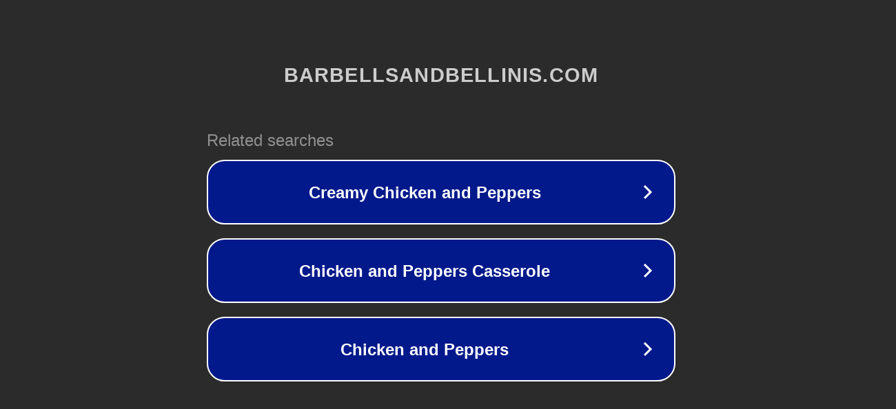

--- FILE ---
content_type: text/html; charset=utf-8
request_url: http://ww7.barbellsandbellinis.com/
body_size: 1078
content:
<!doctype html>
<html data-adblockkey="MFwwDQYJKoZIhvcNAQEBBQADSwAwSAJBANDrp2lz7AOmADaN8tA50LsWcjLFyQFcb/P2Txc58oYOeILb3vBw7J6f4pamkAQVSQuqYsKx3YzdUHCvbVZvFUsCAwEAAQ==_mwREbwqQ4Y2G3imFQCq2WO54QTCXJncrtHShj7B6RATCM8qa/iqFY+zFp7xUH5ARAj0ZFMyVF8GLZIRhyH7kRg==" lang="en" style="background: #2B2B2B;">
<head>
    <meta charset="utf-8">
    <meta name="viewport" content="width=device-width, initial-scale=1">
    <link rel="icon" href="[data-uri]">
    <link rel="preconnect" href="https://www.google.com" crossorigin>
</head>
<body>
<div id="target" style="opacity: 0"></div>
<script>window.park = "[base64]";</script>
<script src="/bdzcuorsp.js"></script>
</body>
</html>
